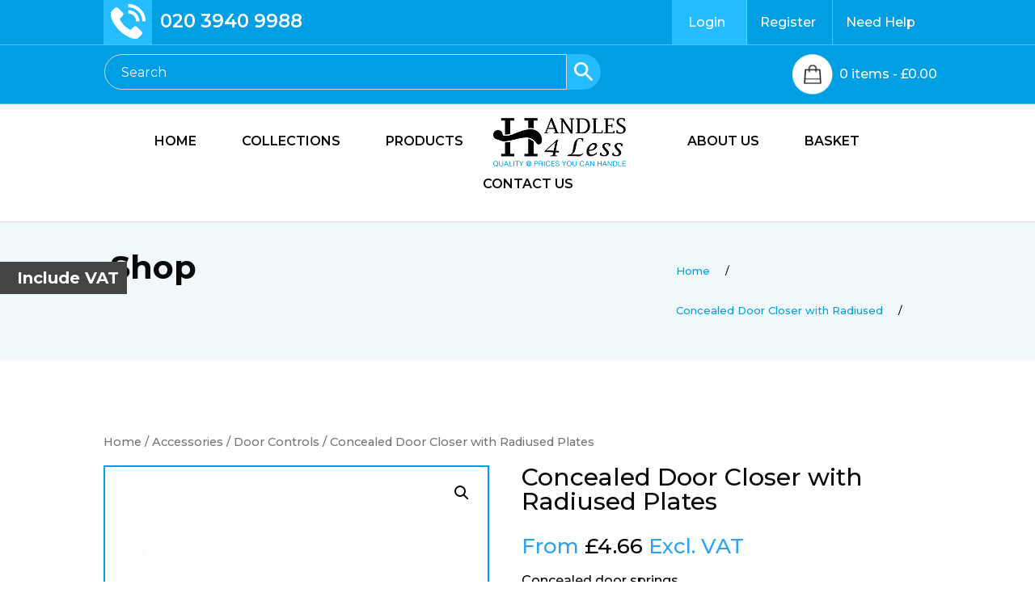

--- FILE ---
content_type: text/javascript
request_url: https://handles4less.com/wp-content/cache/wpfc-minified/2j7bs3l/habui.js
body_size: 3419
content:
// source --> https://handles4less.com/wp-content/plugins/advanced-product-search-for-woo/assets/front/js/scripts.js?ver=81582bdb254a94e4464424087c6479a8 
jQuery( document ).ready( function($) {
	 "use strict";
		var currentRequest = null;
		
		var apsw_ajax_function = function( $el ){
			
        	var charaters		 = $el.data('charaters'),
				functiontype 	 = $el.data('functiontype'),
				input_val	 	 = $el.val(),
				load_result 	 = $el.parents('.apsw-search-wrap').find('.apsw_ajax_result'),
				category_val 	 = $el.parents('.apsw-search-wrap').find('.apsw-category-items').val(),
				action_url 		 = $el.parents('.apsw-search-wrap').find('form').attr('action');
				
		if (typeof category_val == 'undefined') {
			category_val = '';
		}
		
		if( input_val == ''){ load_result.html(''); }	
			if( input_val.length >= charaters && functiontype != 'simple'){
				
			currentRequest = jQuery.ajax({
				url : apsw_localize.ajaxurl,
				type : 'post',
				data : {
					action 		: 'apsw_get_woo_search_result',
					keyword 	: input_val,
					category 	: category_val
				},
				beforeSend : function()    {
					if(currentRequest != null) {
						currentRequest.abort();
					}
					$el.parents('.apsw-search-wrap').find('.apsw_loader').show();
					
				},
				success : function( response ) {
					var json 			= jQuery.parseJSON( response ),
					   $html 			= '<div class="apsw_result_wrap"><ul class="apsw_data_container">',
					   all_search_btn   = false,
					   featured			= '';
					
					$.each(json, function(idx, data) {  featured = '' ;
						if( data.id == 0 ){ 
							$html += '<li class="apsw_empty"><span class="apsw_result_item_empty">'+ data.title +'</span></li>';
						}else{
							
							all_search_btn = true;
							
						if( typeof data.featured !== "undefined"  && data.featured == true  ){
							featured = 'apsw_featured'
						}
					    $html += '<li class='+ featured +'> <a href="'+ data.url +'">';
			
					if( typeof data.img_url !== "undefined"  && data.img_url != ""  ){
						$html +='<span class="apsw_img_product"> <img src="'+ data.img_url +'" alt="" ></span>';
					}
				
					$html +='<span class="apsw-info-product"><span class="apsw-name"> ';
					$html +=  data.title;
					$html +='</span> ';
					
					
					if( typeof data.price !== "undefined"  && data.price != ""  ){
						$html +=' <span class="apsw-price"> '+ data.price +' </span>';
					}
					if( typeof data.content !== "undefined"  && data.content != ""  ){
						$html +=' <span class="apsw_result_excerpt"> '+ data.content +' </span>';
				   	}
					if( typeof data.rating !== "undefined"  && data.rating != ""  ){
						$html +=' <span class="apsw_result_rating"> '+ data.rating +' </span>';
				   	}
					if( typeof data.category !== "undefined"  && data.category != ""  ){
						$html +=' <span class="apsw_result_category"> '+ data.category +' </span>';
				   	}
					if( typeof data.sku !== "undefined"  && data.sku != ""  ){
						$html +=' <span class="apsw_result_category"> Sku : '+ data.sku +' </span>';
				   	}
					if( typeof data.stock !== "undefined"  && data.stock != ""  ){
						$html +=' <span class="apsw_result_stock"> '+ data.stock +' </span>';
				   	}
					if( typeof data.on_sale !== "undefined"  && data.on_sale != ""  ){
						$html +=' <span class="apsw_result_on_sale"> '+ data.on_sale +' </span>';
				   	}
					
				
				 $html +='</span> '+
				'</a>'+
				'<div class="clearfix"></div>'+
				'</li>';
				
							
						}
					});
					
					if( all_search_btn == true && apsw_localize.view_text != "" ){
						$html +='<li class="apsw_empty"><a href="'+ action_url +'?s='+input_val+'&post_type=product&category='+category_val+'" class="apsw_view_all_product"> '+ apsw_localize.view_text +' </a></li>';
					}
					$html += '</ul></div>';
					load_result.html($html);
					$('.apsw_loader').hide();
					
				}
			});		
	
					
			}
				//alert( charaters );
        };
		

	jQuery(document).on('input',".apsw-search-input",function(e){		
		e.stopPropagation();
		
		apsw_ajax_function( $( this ) );
		
	});

	jQuery(document).on('click',".apsw-search-input",function(e){	
		e.stopPropagation();
		
		apsw_ajax_function( $( this ) );
		
	});
	
	
	jQuery(document).on('submit',".apsw-search-form.ajax",function(e){
		 e.preventDefault();
	});
	
	jQuery(document).on('click',".apsw_view_all_product",function(e){
		e.stopPropagation();
		$(this).parents('.apsw-search-wrap').find('form').submit();
		
	});
	
	
	/*jQuery(document).on('click','body',function(e){
		e.stopPropagation();
		
		alert('test');
		
	});*/
	
	$(document).mouseup(function(e) 
	{
		var container = $(".apsw-search-wrap");
	
		// if the target of the click isn't the container nor a descendant of the container
		if (!container.is(e.target) && container.has(e.target).length === 0) 
		{
			  container.find('.apsw_ajax_result').html('');
		}
	});
		
	


	
});
// source --> https://handles4less.com/wp-content/plugins/woocommerce-tax/assets/js/wcvat.js?ver=1.3.4 
/**
 * WooCommerce Tax Toggle
 *
 * @package WordPress
 * @subpackage wc-tax
 * @since 1.2.4
 */

 jQuery( window ).on(
	"load",
	function($){
		// Code here will be executed on document ready. Use $ as normal.

		jQuery(
			function ($) {
				var showTaxVar;

				// if no cookie is set.
				if (Cookies.get( 'woocommerce_show_tax' ) === undefined || Cookies.get( 'woocommerce_show_tax' ) === null ) {

					// checks for default state from options.
					if ( wc_tax_display_default === 'yes' ) {
						showTaxVar = 'true';
					} else {
						showTaxVar = 'false';
					}

					// sets a cookie now.
					Cookies.set( 'woocommerce_show_tax', showTaxVar, { expires: 7, path: '/' } );

				} else {
					// cookie is already set.
					showTaxVar = Cookies.get( 'woocommerce_show_tax' );
				}

				// Convert string into Boolean.
				showTaxVar === 'true' ? showTaxVar = true : showTaxVar = false;

				// Highlight Button if Show is true.
				showTaxVar === true ? $( "#wcvat-toggle.wcvat-toggle-product" ).toggleClass( "on" ) : $( "#wcvat-toggle.wcvat-toggle-product" ).toggleClass( "" );

				showTax();

				// Product Specific.
				$( "#wcvat-toggle.wcvat-toggle-product" ).on(
					'click',
					function(){
						showTaxVar = ! showTaxVar;
						// set cookie.
						Cookies.set( 'woocommerce_show_tax', showTaxVar, { expires: 7, path: '/' } );

						(showTaxVar === true) ? $( '#wcvat-toggle.wcvat-toggle-product' ).toggleClass( "on" ) : $( '#wcvat-toggle.wcvat-toggle-product' ).toggleClass( "on" ); // TODO: Remove this on?
						showTax();
						wooTaxThemeFragmentUpdate();
					}
				);

				function showTax() {

					if (showTaxVar === true) {
						// products.
						$( ".product-tax-on" ).show();
						$( ".product-tax-off" ).hide();
						// cart totals.
						$( '.cart_totals  .tax-rate' ).show();
						$( '.cart_totals  .tax-total' ).show();
						$( '.cart_totals  .order-total' ).show();
						// Cart Contents in Header.
						$( '.cart-contents .product-tax-on' ).show();
						$( '.cart-contents .product-tax-off' ).hide();

					} else {
						// products.
						$( ".product-tax-on" ).hide();
						$( ".product-tax-off" ).show();
						// cart totals.
						$( '.cart_totals  .tax-rate' ).hide();
						$( '.cart_totals  .tax-total' ).hide();
						$( '.cart_totals  .order-total' ).hide();
						// Cart Contents in Header.
						$( '.cart-contents .product-tax-on' ).hide();
						$( '.cart-contents .product-tax-off' ).show();

					}
					wooTaxThemeOverride();
				}

				// Fired on any cart interaction.
				$( 'body' ).on(
					'wc_fragments_loaded wc_fragments_refreshed',
					function() {
						setTimeout(
							function(){
								$( 'ul.currency_switcher li a.active' ).trigger( 'click' );
							},
							0
						);
						wooTaxUpdateCart();
						wooTaxThemeOverride();
					}
				);

				function wooTaxUpdateCart() {
					// Just for Cart Contents in Header.
					if ( showTaxVar === true ) {
						$( '.cart-contents .product-tax-on' ).show();
						$( '.cart-contents .product-tax-off' ).hide();
					} else {
						$( '.cart-contents .product-tax-on' ).hide();
						$( '.cart-contents .product-tax-off' ).show();
					}
				}

				// Wait for Ajax.
				$( document ).ajaxComplete(
					function() {
						if (showTaxVar === true) {
							showTax();
							$( '.cart_totals  .tax-rate' ).show();
							$( '.cart_totals  .tax-total' ).show();
							$( '.cart_totals  .order-total' ).show();
						}
					}
				);

				// Hook to the show_variation trigger and append the tax to the price right after the price is appended and displayed.
				$( '.variations_form' ).on(
					'show_variation',
					function( matching_variations ) {
						setTimeout(
							function() {
								setTaxOnVariationPrice();
							} ,
							0
						);
					}
				);

				/*
				* Append the Tax excl/incl only for the variations price.
				* The Variations price is removed and added for every selection, so this check needs to be done.
				*/
				function setTaxOnVariationPrice() {
					display = $( ".single_variation span.price .product-tax-on" ).css( "display" );
					if ( showTaxVar === true ) {
						if ( display === "none" ) {
							$( ".single_variation span.price .product-tax-off" ).css( "display","none" );
							$( ".single_variation span.price .product-tax-on" ).css( "display","inline" );
						}
					}
				}

				// Currency Switcher.
				$( '.currency_switcher a' ).on(
					'click',
					function() {
						setTimeout(
							function(){
							},
							0
						);
					}
				);

				/**
				 * Theme Override: Experimental
				 */
				function wooTaxThemeOverride(){
					if ( wc_tax_theme_override === 'yes' ) {
						// .cart-total = ShoppingCart Theme.
						// .amount-cart = Other themes.
						const shoppingCart = $( '.cart-total, .amount-cart' );

						if ( shoppingCart == undefined || shoppingCart.length === 0 ) {
							console.log( 'Tax Toggle Theme Override does not recognise this theme code, please turn off the Setting. You can contact the developer with your theme name for help.' );
							return;
						}

						let shoppingCartValue;
						// get the real values as array.
						shoppingCartValue = shoppingCart.html().split( " " ).filter( String );

						if ( showTaxVar === true ) {
							shoppingCart.html( shoppingCartValue[0] );
						} else {
							shoppingCart.html( shoppingCartValue[1] );
						}
					}

				}

				/**
				 * Trigger fragment refresh.
				 */
				function wooTaxThemeFragmentUpdate(){
						$( document.body ).trigger( 'wc_fragment_refresh' );
				}

				// END.
			}
		);

	}
);